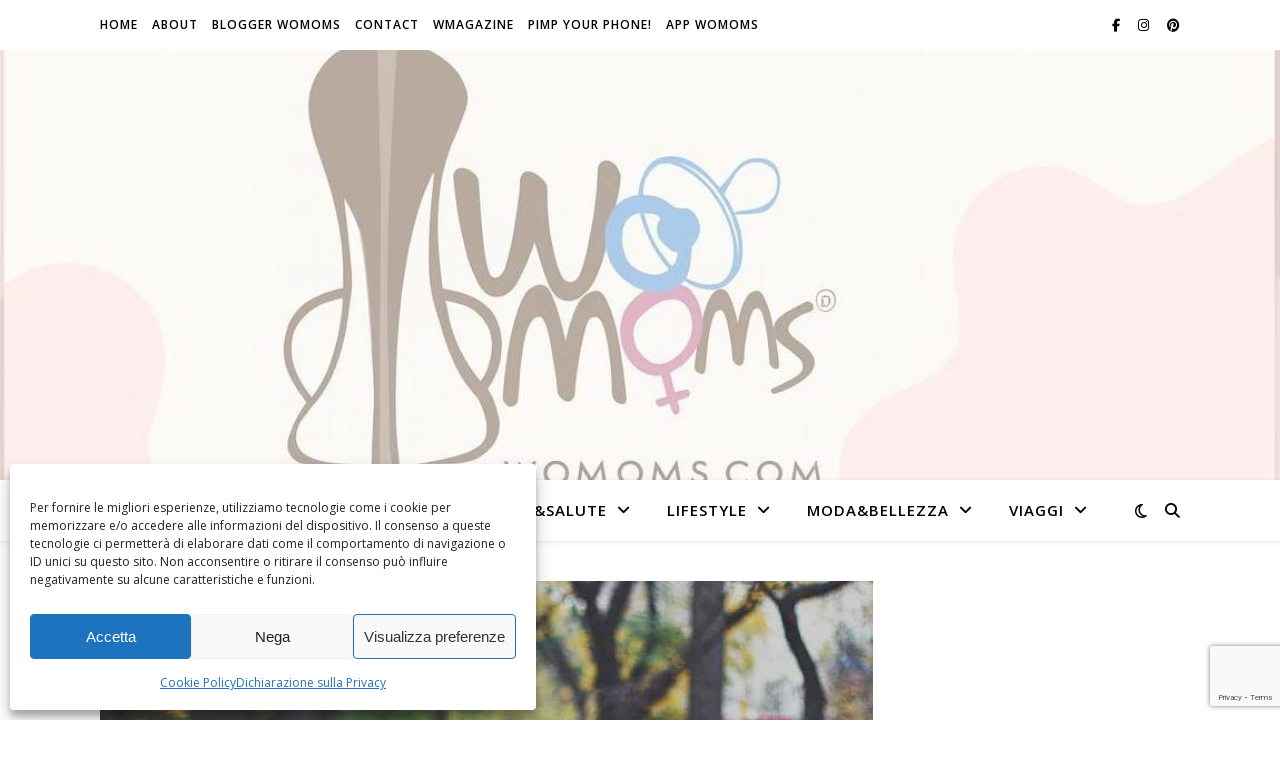

--- FILE ---
content_type: text/html; charset=utf-8
request_url: https://www.google.com/recaptcha/api2/anchor?ar=1&k=6Leog4cUAAAAABY8V88zz-gy0jCDx4SVBK6cgn_T&co=aHR0cHM6Ly93b21vbXMuY29tOjQ0Mw..&hl=en&v=N67nZn4AqZkNcbeMu4prBgzg&size=invisible&anchor-ms=20000&execute-ms=30000&cb=g2plzaaik7f8
body_size: 48654
content:
<!DOCTYPE HTML><html dir="ltr" lang="en"><head><meta http-equiv="Content-Type" content="text/html; charset=UTF-8">
<meta http-equiv="X-UA-Compatible" content="IE=edge">
<title>reCAPTCHA</title>
<style type="text/css">
/* cyrillic-ext */
@font-face {
  font-family: 'Roboto';
  font-style: normal;
  font-weight: 400;
  font-stretch: 100%;
  src: url(//fonts.gstatic.com/s/roboto/v48/KFO7CnqEu92Fr1ME7kSn66aGLdTylUAMa3GUBHMdazTgWw.woff2) format('woff2');
  unicode-range: U+0460-052F, U+1C80-1C8A, U+20B4, U+2DE0-2DFF, U+A640-A69F, U+FE2E-FE2F;
}
/* cyrillic */
@font-face {
  font-family: 'Roboto';
  font-style: normal;
  font-weight: 400;
  font-stretch: 100%;
  src: url(//fonts.gstatic.com/s/roboto/v48/KFO7CnqEu92Fr1ME7kSn66aGLdTylUAMa3iUBHMdazTgWw.woff2) format('woff2');
  unicode-range: U+0301, U+0400-045F, U+0490-0491, U+04B0-04B1, U+2116;
}
/* greek-ext */
@font-face {
  font-family: 'Roboto';
  font-style: normal;
  font-weight: 400;
  font-stretch: 100%;
  src: url(//fonts.gstatic.com/s/roboto/v48/KFO7CnqEu92Fr1ME7kSn66aGLdTylUAMa3CUBHMdazTgWw.woff2) format('woff2');
  unicode-range: U+1F00-1FFF;
}
/* greek */
@font-face {
  font-family: 'Roboto';
  font-style: normal;
  font-weight: 400;
  font-stretch: 100%;
  src: url(//fonts.gstatic.com/s/roboto/v48/KFO7CnqEu92Fr1ME7kSn66aGLdTylUAMa3-UBHMdazTgWw.woff2) format('woff2');
  unicode-range: U+0370-0377, U+037A-037F, U+0384-038A, U+038C, U+038E-03A1, U+03A3-03FF;
}
/* math */
@font-face {
  font-family: 'Roboto';
  font-style: normal;
  font-weight: 400;
  font-stretch: 100%;
  src: url(//fonts.gstatic.com/s/roboto/v48/KFO7CnqEu92Fr1ME7kSn66aGLdTylUAMawCUBHMdazTgWw.woff2) format('woff2');
  unicode-range: U+0302-0303, U+0305, U+0307-0308, U+0310, U+0312, U+0315, U+031A, U+0326-0327, U+032C, U+032F-0330, U+0332-0333, U+0338, U+033A, U+0346, U+034D, U+0391-03A1, U+03A3-03A9, U+03B1-03C9, U+03D1, U+03D5-03D6, U+03F0-03F1, U+03F4-03F5, U+2016-2017, U+2034-2038, U+203C, U+2040, U+2043, U+2047, U+2050, U+2057, U+205F, U+2070-2071, U+2074-208E, U+2090-209C, U+20D0-20DC, U+20E1, U+20E5-20EF, U+2100-2112, U+2114-2115, U+2117-2121, U+2123-214F, U+2190, U+2192, U+2194-21AE, U+21B0-21E5, U+21F1-21F2, U+21F4-2211, U+2213-2214, U+2216-22FF, U+2308-230B, U+2310, U+2319, U+231C-2321, U+2336-237A, U+237C, U+2395, U+239B-23B7, U+23D0, U+23DC-23E1, U+2474-2475, U+25AF, U+25B3, U+25B7, U+25BD, U+25C1, U+25CA, U+25CC, U+25FB, U+266D-266F, U+27C0-27FF, U+2900-2AFF, U+2B0E-2B11, U+2B30-2B4C, U+2BFE, U+3030, U+FF5B, U+FF5D, U+1D400-1D7FF, U+1EE00-1EEFF;
}
/* symbols */
@font-face {
  font-family: 'Roboto';
  font-style: normal;
  font-weight: 400;
  font-stretch: 100%;
  src: url(//fonts.gstatic.com/s/roboto/v48/KFO7CnqEu92Fr1ME7kSn66aGLdTylUAMaxKUBHMdazTgWw.woff2) format('woff2');
  unicode-range: U+0001-000C, U+000E-001F, U+007F-009F, U+20DD-20E0, U+20E2-20E4, U+2150-218F, U+2190, U+2192, U+2194-2199, U+21AF, U+21E6-21F0, U+21F3, U+2218-2219, U+2299, U+22C4-22C6, U+2300-243F, U+2440-244A, U+2460-24FF, U+25A0-27BF, U+2800-28FF, U+2921-2922, U+2981, U+29BF, U+29EB, U+2B00-2BFF, U+4DC0-4DFF, U+FFF9-FFFB, U+10140-1018E, U+10190-1019C, U+101A0, U+101D0-101FD, U+102E0-102FB, U+10E60-10E7E, U+1D2C0-1D2D3, U+1D2E0-1D37F, U+1F000-1F0FF, U+1F100-1F1AD, U+1F1E6-1F1FF, U+1F30D-1F30F, U+1F315, U+1F31C, U+1F31E, U+1F320-1F32C, U+1F336, U+1F378, U+1F37D, U+1F382, U+1F393-1F39F, U+1F3A7-1F3A8, U+1F3AC-1F3AF, U+1F3C2, U+1F3C4-1F3C6, U+1F3CA-1F3CE, U+1F3D4-1F3E0, U+1F3ED, U+1F3F1-1F3F3, U+1F3F5-1F3F7, U+1F408, U+1F415, U+1F41F, U+1F426, U+1F43F, U+1F441-1F442, U+1F444, U+1F446-1F449, U+1F44C-1F44E, U+1F453, U+1F46A, U+1F47D, U+1F4A3, U+1F4B0, U+1F4B3, U+1F4B9, U+1F4BB, U+1F4BF, U+1F4C8-1F4CB, U+1F4D6, U+1F4DA, U+1F4DF, U+1F4E3-1F4E6, U+1F4EA-1F4ED, U+1F4F7, U+1F4F9-1F4FB, U+1F4FD-1F4FE, U+1F503, U+1F507-1F50B, U+1F50D, U+1F512-1F513, U+1F53E-1F54A, U+1F54F-1F5FA, U+1F610, U+1F650-1F67F, U+1F687, U+1F68D, U+1F691, U+1F694, U+1F698, U+1F6AD, U+1F6B2, U+1F6B9-1F6BA, U+1F6BC, U+1F6C6-1F6CF, U+1F6D3-1F6D7, U+1F6E0-1F6EA, U+1F6F0-1F6F3, U+1F6F7-1F6FC, U+1F700-1F7FF, U+1F800-1F80B, U+1F810-1F847, U+1F850-1F859, U+1F860-1F887, U+1F890-1F8AD, U+1F8B0-1F8BB, U+1F8C0-1F8C1, U+1F900-1F90B, U+1F93B, U+1F946, U+1F984, U+1F996, U+1F9E9, U+1FA00-1FA6F, U+1FA70-1FA7C, U+1FA80-1FA89, U+1FA8F-1FAC6, U+1FACE-1FADC, U+1FADF-1FAE9, U+1FAF0-1FAF8, U+1FB00-1FBFF;
}
/* vietnamese */
@font-face {
  font-family: 'Roboto';
  font-style: normal;
  font-weight: 400;
  font-stretch: 100%;
  src: url(//fonts.gstatic.com/s/roboto/v48/KFO7CnqEu92Fr1ME7kSn66aGLdTylUAMa3OUBHMdazTgWw.woff2) format('woff2');
  unicode-range: U+0102-0103, U+0110-0111, U+0128-0129, U+0168-0169, U+01A0-01A1, U+01AF-01B0, U+0300-0301, U+0303-0304, U+0308-0309, U+0323, U+0329, U+1EA0-1EF9, U+20AB;
}
/* latin-ext */
@font-face {
  font-family: 'Roboto';
  font-style: normal;
  font-weight: 400;
  font-stretch: 100%;
  src: url(//fonts.gstatic.com/s/roboto/v48/KFO7CnqEu92Fr1ME7kSn66aGLdTylUAMa3KUBHMdazTgWw.woff2) format('woff2');
  unicode-range: U+0100-02BA, U+02BD-02C5, U+02C7-02CC, U+02CE-02D7, U+02DD-02FF, U+0304, U+0308, U+0329, U+1D00-1DBF, U+1E00-1E9F, U+1EF2-1EFF, U+2020, U+20A0-20AB, U+20AD-20C0, U+2113, U+2C60-2C7F, U+A720-A7FF;
}
/* latin */
@font-face {
  font-family: 'Roboto';
  font-style: normal;
  font-weight: 400;
  font-stretch: 100%;
  src: url(//fonts.gstatic.com/s/roboto/v48/KFO7CnqEu92Fr1ME7kSn66aGLdTylUAMa3yUBHMdazQ.woff2) format('woff2');
  unicode-range: U+0000-00FF, U+0131, U+0152-0153, U+02BB-02BC, U+02C6, U+02DA, U+02DC, U+0304, U+0308, U+0329, U+2000-206F, U+20AC, U+2122, U+2191, U+2193, U+2212, U+2215, U+FEFF, U+FFFD;
}
/* cyrillic-ext */
@font-face {
  font-family: 'Roboto';
  font-style: normal;
  font-weight: 500;
  font-stretch: 100%;
  src: url(//fonts.gstatic.com/s/roboto/v48/KFO7CnqEu92Fr1ME7kSn66aGLdTylUAMa3GUBHMdazTgWw.woff2) format('woff2');
  unicode-range: U+0460-052F, U+1C80-1C8A, U+20B4, U+2DE0-2DFF, U+A640-A69F, U+FE2E-FE2F;
}
/* cyrillic */
@font-face {
  font-family: 'Roboto';
  font-style: normal;
  font-weight: 500;
  font-stretch: 100%;
  src: url(//fonts.gstatic.com/s/roboto/v48/KFO7CnqEu92Fr1ME7kSn66aGLdTylUAMa3iUBHMdazTgWw.woff2) format('woff2');
  unicode-range: U+0301, U+0400-045F, U+0490-0491, U+04B0-04B1, U+2116;
}
/* greek-ext */
@font-face {
  font-family: 'Roboto';
  font-style: normal;
  font-weight: 500;
  font-stretch: 100%;
  src: url(//fonts.gstatic.com/s/roboto/v48/KFO7CnqEu92Fr1ME7kSn66aGLdTylUAMa3CUBHMdazTgWw.woff2) format('woff2');
  unicode-range: U+1F00-1FFF;
}
/* greek */
@font-face {
  font-family: 'Roboto';
  font-style: normal;
  font-weight: 500;
  font-stretch: 100%;
  src: url(//fonts.gstatic.com/s/roboto/v48/KFO7CnqEu92Fr1ME7kSn66aGLdTylUAMa3-UBHMdazTgWw.woff2) format('woff2');
  unicode-range: U+0370-0377, U+037A-037F, U+0384-038A, U+038C, U+038E-03A1, U+03A3-03FF;
}
/* math */
@font-face {
  font-family: 'Roboto';
  font-style: normal;
  font-weight: 500;
  font-stretch: 100%;
  src: url(//fonts.gstatic.com/s/roboto/v48/KFO7CnqEu92Fr1ME7kSn66aGLdTylUAMawCUBHMdazTgWw.woff2) format('woff2');
  unicode-range: U+0302-0303, U+0305, U+0307-0308, U+0310, U+0312, U+0315, U+031A, U+0326-0327, U+032C, U+032F-0330, U+0332-0333, U+0338, U+033A, U+0346, U+034D, U+0391-03A1, U+03A3-03A9, U+03B1-03C9, U+03D1, U+03D5-03D6, U+03F0-03F1, U+03F4-03F5, U+2016-2017, U+2034-2038, U+203C, U+2040, U+2043, U+2047, U+2050, U+2057, U+205F, U+2070-2071, U+2074-208E, U+2090-209C, U+20D0-20DC, U+20E1, U+20E5-20EF, U+2100-2112, U+2114-2115, U+2117-2121, U+2123-214F, U+2190, U+2192, U+2194-21AE, U+21B0-21E5, U+21F1-21F2, U+21F4-2211, U+2213-2214, U+2216-22FF, U+2308-230B, U+2310, U+2319, U+231C-2321, U+2336-237A, U+237C, U+2395, U+239B-23B7, U+23D0, U+23DC-23E1, U+2474-2475, U+25AF, U+25B3, U+25B7, U+25BD, U+25C1, U+25CA, U+25CC, U+25FB, U+266D-266F, U+27C0-27FF, U+2900-2AFF, U+2B0E-2B11, U+2B30-2B4C, U+2BFE, U+3030, U+FF5B, U+FF5D, U+1D400-1D7FF, U+1EE00-1EEFF;
}
/* symbols */
@font-face {
  font-family: 'Roboto';
  font-style: normal;
  font-weight: 500;
  font-stretch: 100%;
  src: url(//fonts.gstatic.com/s/roboto/v48/KFO7CnqEu92Fr1ME7kSn66aGLdTylUAMaxKUBHMdazTgWw.woff2) format('woff2');
  unicode-range: U+0001-000C, U+000E-001F, U+007F-009F, U+20DD-20E0, U+20E2-20E4, U+2150-218F, U+2190, U+2192, U+2194-2199, U+21AF, U+21E6-21F0, U+21F3, U+2218-2219, U+2299, U+22C4-22C6, U+2300-243F, U+2440-244A, U+2460-24FF, U+25A0-27BF, U+2800-28FF, U+2921-2922, U+2981, U+29BF, U+29EB, U+2B00-2BFF, U+4DC0-4DFF, U+FFF9-FFFB, U+10140-1018E, U+10190-1019C, U+101A0, U+101D0-101FD, U+102E0-102FB, U+10E60-10E7E, U+1D2C0-1D2D3, U+1D2E0-1D37F, U+1F000-1F0FF, U+1F100-1F1AD, U+1F1E6-1F1FF, U+1F30D-1F30F, U+1F315, U+1F31C, U+1F31E, U+1F320-1F32C, U+1F336, U+1F378, U+1F37D, U+1F382, U+1F393-1F39F, U+1F3A7-1F3A8, U+1F3AC-1F3AF, U+1F3C2, U+1F3C4-1F3C6, U+1F3CA-1F3CE, U+1F3D4-1F3E0, U+1F3ED, U+1F3F1-1F3F3, U+1F3F5-1F3F7, U+1F408, U+1F415, U+1F41F, U+1F426, U+1F43F, U+1F441-1F442, U+1F444, U+1F446-1F449, U+1F44C-1F44E, U+1F453, U+1F46A, U+1F47D, U+1F4A3, U+1F4B0, U+1F4B3, U+1F4B9, U+1F4BB, U+1F4BF, U+1F4C8-1F4CB, U+1F4D6, U+1F4DA, U+1F4DF, U+1F4E3-1F4E6, U+1F4EA-1F4ED, U+1F4F7, U+1F4F9-1F4FB, U+1F4FD-1F4FE, U+1F503, U+1F507-1F50B, U+1F50D, U+1F512-1F513, U+1F53E-1F54A, U+1F54F-1F5FA, U+1F610, U+1F650-1F67F, U+1F687, U+1F68D, U+1F691, U+1F694, U+1F698, U+1F6AD, U+1F6B2, U+1F6B9-1F6BA, U+1F6BC, U+1F6C6-1F6CF, U+1F6D3-1F6D7, U+1F6E0-1F6EA, U+1F6F0-1F6F3, U+1F6F7-1F6FC, U+1F700-1F7FF, U+1F800-1F80B, U+1F810-1F847, U+1F850-1F859, U+1F860-1F887, U+1F890-1F8AD, U+1F8B0-1F8BB, U+1F8C0-1F8C1, U+1F900-1F90B, U+1F93B, U+1F946, U+1F984, U+1F996, U+1F9E9, U+1FA00-1FA6F, U+1FA70-1FA7C, U+1FA80-1FA89, U+1FA8F-1FAC6, U+1FACE-1FADC, U+1FADF-1FAE9, U+1FAF0-1FAF8, U+1FB00-1FBFF;
}
/* vietnamese */
@font-face {
  font-family: 'Roboto';
  font-style: normal;
  font-weight: 500;
  font-stretch: 100%;
  src: url(//fonts.gstatic.com/s/roboto/v48/KFO7CnqEu92Fr1ME7kSn66aGLdTylUAMa3OUBHMdazTgWw.woff2) format('woff2');
  unicode-range: U+0102-0103, U+0110-0111, U+0128-0129, U+0168-0169, U+01A0-01A1, U+01AF-01B0, U+0300-0301, U+0303-0304, U+0308-0309, U+0323, U+0329, U+1EA0-1EF9, U+20AB;
}
/* latin-ext */
@font-face {
  font-family: 'Roboto';
  font-style: normal;
  font-weight: 500;
  font-stretch: 100%;
  src: url(//fonts.gstatic.com/s/roboto/v48/KFO7CnqEu92Fr1ME7kSn66aGLdTylUAMa3KUBHMdazTgWw.woff2) format('woff2');
  unicode-range: U+0100-02BA, U+02BD-02C5, U+02C7-02CC, U+02CE-02D7, U+02DD-02FF, U+0304, U+0308, U+0329, U+1D00-1DBF, U+1E00-1E9F, U+1EF2-1EFF, U+2020, U+20A0-20AB, U+20AD-20C0, U+2113, U+2C60-2C7F, U+A720-A7FF;
}
/* latin */
@font-face {
  font-family: 'Roboto';
  font-style: normal;
  font-weight: 500;
  font-stretch: 100%;
  src: url(//fonts.gstatic.com/s/roboto/v48/KFO7CnqEu92Fr1ME7kSn66aGLdTylUAMa3yUBHMdazQ.woff2) format('woff2');
  unicode-range: U+0000-00FF, U+0131, U+0152-0153, U+02BB-02BC, U+02C6, U+02DA, U+02DC, U+0304, U+0308, U+0329, U+2000-206F, U+20AC, U+2122, U+2191, U+2193, U+2212, U+2215, U+FEFF, U+FFFD;
}
/* cyrillic-ext */
@font-face {
  font-family: 'Roboto';
  font-style: normal;
  font-weight: 900;
  font-stretch: 100%;
  src: url(//fonts.gstatic.com/s/roboto/v48/KFO7CnqEu92Fr1ME7kSn66aGLdTylUAMa3GUBHMdazTgWw.woff2) format('woff2');
  unicode-range: U+0460-052F, U+1C80-1C8A, U+20B4, U+2DE0-2DFF, U+A640-A69F, U+FE2E-FE2F;
}
/* cyrillic */
@font-face {
  font-family: 'Roboto';
  font-style: normal;
  font-weight: 900;
  font-stretch: 100%;
  src: url(//fonts.gstatic.com/s/roboto/v48/KFO7CnqEu92Fr1ME7kSn66aGLdTylUAMa3iUBHMdazTgWw.woff2) format('woff2');
  unicode-range: U+0301, U+0400-045F, U+0490-0491, U+04B0-04B1, U+2116;
}
/* greek-ext */
@font-face {
  font-family: 'Roboto';
  font-style: normal;
  font-weight: 900;
  font-stretch: 100%;
  src: url(//fonts.gstatic.com/s/roboto/v48/KFO7CnqEu92Fr1ME7kSn66aGLdTylUAMa3CUBHMdazTgWw.woff2) format('woff2');
  unicode-range: U+1F00-1FFF;
}
/* greek */
@font-face {
  font-family: 'Roboto';
  font-style: normal;
  font-weight: 900;
  font-stretch: 100%;
  src: url(//fonts.gstatic.com/s/roboto/v48/KFO7CnqEu92Fr1ME7kSn66aGLdTylUAMa3-UBHMdazTgWw.woff2) format('woff2');
  unicode-range: U+0370-0377, U+037A-037F, U+0384-038A, U+038C, U+038E-03A1, U+03A3-03FF;
}
/* math */
@font-face {
  font-family: 'Roboto';
  font-style: normal;
  font-weight: 900;
  font-stretch: 100%;
  src: url(//fonts.gstatic.com/s/roboto/v48/KFO7CnqEu92Fr1ME7kSn66aGLdTylUAMawCUBHMdazTgWw.woff2) format('woff2');
  unicode-range: U+0302-0303, U+0305, U+0307-0308, U+0310, U+0312, U+0315, U+031A, U+0326-0327, U+032C, U+032F-0330, U+0332-0333, U+0338, U+033A, U+0346, U+034D, U+0391-03A1, U+03A3-03A9, U+03B1-03C9, U+03D1, U+03D5-03D6, U+03F0-03F1, U+03F4-03F5, U+2016-2017, U+2034-2038, U+203C, U+2040, U+2043, U+2047, U+2050, U+2057, U+205F, U+2070-2071, U+2074-208E, U+2090-209C, U+20D0-20DC, U+20E1, U+20E5-20EF, U+2100-2112, U+2114-2115, U+2117-2121, U+2123-214F, U+2190, U+2192, U+2194-21AE, U+21B0-21E5, U+21F1-21F2, U+21F4-2211, U+2213-2214, U+2216-22FF, U+2308-230B, U+2310, U+2319, U+231C-2321, U+2336-237A, U+237C, U+2395, U+239B-23B7, U+23D0, U+23DC-23E1, U+2474-2475, U+25AF, U+25B3, U+25B7, U+25BD, U+25C1, U+25CA, U+25CC, U+25FB, U+266D-266F, U+27C0-27FF, U+2900-2AFF, U+2B0E-2B11, U+2B30-2B4C, U+2BFE, U+3030, U+FF5B, U+FF5D, U+1D400-1D7FF, U+1EE00-1EEFF;
}
/* symbols */
@font-face {
  font-family: 'Roboto';
  font-style: normal;
  font-weight: 900;
  font-stretch: 100%;
  src: url(//fonts.gstatic.com/s/roboto/v48/KFO7CnqEu92Fr1ME7kSn66aGLdTylUAMaxKUBHMdazTgWw.woff2) format('woff2');
  unicode-range: U+0001-000C, U+000E-001F, U+007F-009F, U+20DD-20E0, U+20E2-20E4, U+2150-218F, U+2190, U+2192, U+2194-2199, U+21AF, U+21E6-21F0, U+21F3, U+2218-2219, U+2299, U+22C4-22C6, U+2300-243F, U+2440-244A, U+2460-24FF, U+25A0-27BF, U+2800-28FF, U+2921-2922, U+2981, U+29BF, U+29EB, U+2B00-2BFF, U+4DC0-4DFF, U+FFF9-FFFB, U+10140-1018E, U+10190-1019C, U+101A0, U+101D0-101FD, U+102E0-102FB, U+10E60-10E7E, U+1D2C0-1D2D3, U+1D2E0-1D37F, U+1F000-1F0FF, U+1F100-1F1AD, U+1F1E6-1F1FF, U+1F30D-1F30F, U+1F315, U+1F31C, U+1F31E, U+1F320-1F32C, U+1F336, U+1F378, U+1F37D, U+1F382, U+1F393-1F39F, U+1F3A7-1F3A8, U+1F3AC-1F3AF, U+1F3C2, U+1F3C4-1F3C6, U+1F3CA-1F3CE, U+1F3D4-1F3E0, U+1F3ED, U+1F3F1-1F3F3, U+1F3F5-1F3F7, U+1F408, U+1F415, U+1F41F, U+1F426, U+1F43F, U+1F441-1F442, U+1F444, U+1F446-1F449, U+1F44C-1F44E, U+1F453, U+1F46A, U+1F47D, U+1F4A3, U+1F4B0, U+1F4B3, U+1F4B9, U+1F4BB, U+1F4BF, U+1F4C8-1F4CB, U+1F4D6, U+1F4DA, U+1F4DF, U+1F4E3-1F4E6, U+1F4EA-1F4ED, U+1F4F7, U+1F4F9-1F4FB, U+1F4FD-1F4FE, U+1F503, U+1F507-1F50B, U+1F50D, U+1F512-1F513, U+1F53E-1F54A, U+1F54F-1F5FA, U+1F610, U+1F650-1F67F, U+1F687, U+1F68D, U+1F691, U+1F694, U+1F698, U+1F6AD, U+1F6B2, U+1F6B9-1F6BA, U+1F6BC, U+1F6C6-1F6CF, U+1F6D3-1F6D7, U+1F6E0-1F6EA, U+1F6F0-1F6F3, U+1F6F7-1F6FC, U+1F700-1F7FF, U+1F800-1F80B, U+1F810-1F847, U+1F850-1F859, U+1F860-1F887, U+1F890-1F8AD, U+1F8B0-1F8BB, U+1F8C0-1F8C1, U+1F900-1F90B, U+1F93B, U+1F946, U+1F984, U+1F996, U+1F9E9, U+1FA00-1FA6F, U+1FA70-1FA7C, U+1FA80-1FA89, U+1FA8F-1FAC6, U+1FACE-1FADC, U+1FADF-1FAE9, U+1FAF0-1FAF8, U+1FB00-1FBFF;
}
/* vietnamese */
@font-face {
  font-family: 'Roboto';
  font-style: normal;
  font-weight: 900;
  font-stretch: 100%;
  src: url(//fonts.gstatic.com/s/roboto/v48/KFO7CnqEu92Fr1ME7kSn66aGLdTylUAMa3OUBHMdazTgWw.woff2) format('woff2');
  unicode-range: U+0102-0103, U+0110-0111, U+0128-0129, U+0168-0169, U+01A0-01A1, U+01AF-01B0, U+0300-0301, U+0303-0304, U+0308-0309, U+0323, U+0329, U+1EA0-1EF9, U+20AB;
}
/* latin-ext */
@font-face {
  font-family: 'Roboto';
  font-style: normal;
  font-weight: 900;
  font-stretch: 100%;
  src: url(//fonts.gstatic.com/s/roboto/v48/KFO7CnqEu92Fr1ME7kSn66aGLdTylUAMa3KUBHMdazTgWw.woff2) format('woff2');
  unicode-range: U+0100-02BA, U+02BD-02C5, U+02C7-02CC, U+02CE-02D7, U+02DD-02FF, U+0304, U+0308, U+0329, U+1D00-1DBF, U+1E00-1E9F, U+1EF2-1EFF, U+2020, U+20A0-20AB, U+20AD-20C0, U+2113, U+2C60-2C7F, U+A720-A7FF;
}
/* latin */
@font-face {
  font-family: 'Roboto';
  font-style: normal;
  font-weight: 900;
  font-stretch: 100%;
  src: url(//fonts.gstatic.com/s/roboto/v48/KFO7CnqEu92Fr1ME7kSn66aGLdTylUAMa3yUBHMdazQ.woff2) format('woff2');
  unicode-range: U+0000-00FF, U+0131, U+0152-0153, U+02BB-02BC, U+02C6, U+02DA, U+02DC, U+0304, U+0308, U+0329, U+2000-206F, U+20AC, U+2122, U+2191, U+2193, U+2212, U+2215, U+FEFF, U+FFFD;
}

</style>
<link rel="stylesheet" type="text/css" href="https://www.gstatic.com/recaptcha/releases/N67nZn4AqZkNcbeMu4prBgzg/styles__ltr.css">
<script nonce="xVmgJpEz4J9GnlvYPH7PGA" type="text/javascript">window['__recaptcha_api'] = 'https://www.google.com/recaptcha/api2/';</script>
<script type="text/javascript" src="https://www.gstatic.com/recaptcha/releases/N67nZn4AqZkNcbeMu4prBgzg/recaptcha__en.js" nonce="xVmgJpEz4J9GnlvYPH7PGA">
      
    </script></head>
<body><div id="rc-anchor-alert" class="rc-anchor-alert"></div>
<input type="hidden" id="recaptcha-token" value="[base64]">
<script type="text/javascript" nonce="xVmgJpEz4J9GnlvYPH7PGA">
      recaptcha.anchor.Main.init("[\x22ainput\x22,[\x22bgdata\x22,\x22\x22,\[base64]/[base64]/[base64]/ZyhXLGgpOnEoW04sMjEsbF0sVywwKSxoKSxmYWxzZSxmYWxzZSl9Y2F0Y2goayl7RygzNTgsVyk/[base64]/[base64]/[base64]/[base64]/[base64]/[base64]/[base64]/bmV3IEJbT10oRFswXSk6dz09Mj9uZXcgQltPXShEWzBdLERbMV0pOnc9PTM/bmV3IEJbT10oRFswXSxEWzFdLERbMl0pOnc9PTQ/[base64]/[base64]/[base64]/[base64]/[base64]\\u003d\x22,\[base64]\\u003d\\u003d\x22,\x22w7nCkVTClEbDlsOSw7cEc8K3VMKMJG3CkQQRw5HCm8OAwq5jw6vDsMKQwoDDvnAANcOAwofChcKow51rYcO4U3nCmMO+IxnDlcKWf8K3WUdwZ0dAw54cc3pUQ8OZfsK/w53ChMKVw5YyZcKLQcKGAyJfJ8KMw4zDuWfDgUHCvlTChGpgP8KaZsOew6RJw40pwopBICnClsKaaQfDj8KQasKuw7t1w7htN8KOw4HCvsOowqbDigHDqcKcw5LCscKNYn/[base64]/DhGxpw5PCg2bDhmHCt8KYw5fCgih4BMO/w7oUeyXCs8KuB1UBw5MeNsOrUTNFdsOkwo1OSsK3w4/Dv3vCscKuwrgQw712KMOkw5AsUWMmUyF1w5QyTDPDjHA/w7zDoMKHa2IxYsK4LcK+Gi9vwrTCqWJBVBliJcKVwrnDkRA0wqJew7p7FHHDskjCvcKVMMK+wpTDocOJwofDlcOOJgHCusKTXSrCjcOjwoNcwoTDrcKtwoJwasOXwp1AwoYqwp3DnFkNw7JmcMO/wpgFH8OBw6DCocOpw5gpwqjDscOZQMKUw4lWwr3CtSE5PcOVw4E2w73Cpl3CjXnDpQw4wqtfVVzCinrDlRYOwrLDpcOfdgpNw4paJnbCmcOxw4rCvh/DuDfDhwnCrsOlwoNfw6Acw4bClGjCqcKqeMKDw5EoXG1Aw4I/wqBedn5LbcK8w5RCwqzDrAUnwpDCmmDChVzCnkV7woXCn8Kqw6nCpgAGwpRsw5JVCsONwp7CjcOCwpTCn8KIbE03wq3CosK4fg3DksOvw7YNw77DqMK6w59WfnDDhsKRMz/CpsKQwr51dwhfw4dyIMO3w6bCl8OMD30YwooBXMO5wqN9JQxew7ZaQ1PDosKHTxHDlk8QbcObwrnCgsOjw43DhMODw718w7PDtcKowpxEw6vDocOjwrPCq8OxViopw5jCgMOGw7HDmSwvEBlgw5zDqcOKFE/DkGHDsMO8S2fCrcOgYsKGwqvDtMOBw5/CksK0wrljw4MfwqlAw4zDh1PCiWDDlF7DrcKZw6XDmTB1woxDd8KzHcKoBcO6wqPCo8K5ecKCwoVrO056OcKzOsO2w6wLwpp7Y8K1woAFbCVWw5BrVsKKwo0uw5XDp1F/[base64]/DmcK4CnELwrMpJsOtwrIBVcOMb3pTX8O2AsO1f8KuwrjChEjDs30YMsOeYDvCpcKGwrfDj0hfwp5/DsOIFsOpw4TDq05Yw7TDpF12w4jDsMK5wobDm8OSwovChnrCkyByw5DCkCPCvMKINFk0w6/[base64]/DmcKqw59YY14Lw7bCuGfDisKDCkobw6pHXcKdwr0+wqRXw4bDuGTDomtew7sTwrcJw7vDnMOuwpXDp8Obw5N9AcK6w5jCrRbDrMO3e3bCl0vCncONMRvCo8KMRGLCpsOYw4poPCQYwrTDq24uVcOAVMObwpzCgjPCj8OmfMOvwp/Dlix4BRHCoATDucKnwrBSwrzDl8O5wrDDrB3DssKawofClU94w77DpSXDocOUIRU1Xx7DnsOhdgHDmsOUwqMyw6/[base64]/CunPCplJ3w5nDkSUFC3PCgkNPwrDDmxbDpXfDqMKoRW0jw7zCggXDlArDocKpw5XCk8Kmw6hxwr9RBHjDj2Z7w7XCqsKMUMKXworCn8K+wpsjD8OfLsKVwqZYw6AmVh8ZfxbDkMOlw6/Dli/CtEnDuGLDkWoPflE2eCnCi8KJU0Qew4/CqMKOwqhbDsONwpR7YwbCgGsAw7nCkMOrw77DimotSDnCtVl6wp0MM8Ovwr/CgwfDgcO6w5cpwoIDw4lnw5oowqXDnMOWw5/CmMOuBsKMw6tzw6XCli4kccOVPcKjw5fDgsKYwqrDmMKgTcKfw53CgSdgwqxJwq1/[base64]/Dtk/DpHJYw7M1EXHDvxcAOsOGwpzDgno0w5vCq8O3a2kHw63CuMOew4TDvcOHVjlgwpAPwo3DsQ8gQj/CgRjCpsOswofCrxR7L8KECsKXw53CkHPCtHzDusKkJGktw4tOLWzDvcO3XMODw4vDjUPDpcO7w4Y/HEZawp7DnsOjwr8awobCokvDhnHChmY3w7TDt8KTw5HDksK/[base64]/Ch01ebw7Cm8KOwrHDlBc9w4BSw6TDih0hwqbDokfDp8K8wrAgw7jDnMOVwpcwVMOvB8OCwq7DqMOpwqtoTEM0w5Zrw6bCqDvDliE1WR0oM1rCisKlbcK+wo9hB8Ovf8K6Fm9Mc8O0cygNwqM/[base64]/[base64]/wq7CvhJawroJwp7DjmBgwptdNlTCmMKXw4M3MnQowq7CisO0JlNXMsK3w5YXw4pKQAxEW8OUwqgCYn1hRDoqwpZ2ZsOow615wrQrw7XCnsKFwp52PsKOVW3DscOtw4DCi8KXw5ZnFcOoQsO/w5/CgTlEG8KXw6zDmsKGwoMkwqLDljsIXMKSe2ktD8OBw6Q/BsO4fsOwXkfCp1VrJsK6dh3DmMOoI3PCrsK4w5nDucKOMsO4wqDDlUjCtMKOw7rDgBfCk0jCtsO4LMKAw4sRDxVswqY5ITk6w7jCscKTw4TDk8KowoLDrcOcwqF3QsOcw57DmcOdwqpiEXbDsiVrJmxmw5oqw5sawqTCq0bCpjlfNlPDmcO9UX/CtAHDk8KpOCPCncK8w6vCh8KofU8vOyFrCsOOwpFQDEHDm3pxw7/[base64]/[base64]/[base64]/CssOow6jCqsKEw4/DnMKdw6nDtsK8wocvwo9ewqXCiMOcSmbDg8OFdhpmwo4AHzNOwqfChQnDiW/Dq8O5wpRsbn/[base64]/Dn23DtkjDq8Kbw7RHw6nDr8Olw6hUEQfCsirDuRB+w5cGUlTCkUrDo8Kgw45+JXUuw5TCkcKiw4bCt8KiISQEwpouwoJbCRpXecKdcyLDqsO1w53CksKuwrDDisOTwpjCqxXCq8KxDTDCi38PPkdUwoLClcOaJ8KkHcKvMGfDvcKMw4tRYsKLDF5YcMKbZMK/bCDCiW3Dg8OEwoDDtcO/[base64]/Dr8KVwoHCtsKHw73DtcO1Nm9JUBJywr/Djg9kc8KYMcOgKcKEwoASwqPCvy1zwrMEwrJ0wpFyRSw2w5omTWotOMKDOsOcHjQsw4bDqsOdwqjDmxcRccOtUzrCt8OCKsK3XV/CisOuwp00FMObScOqw5IFacOcU8Kyw6l0w79gwrPDtcOAwpTClxHDncKtw49uCsKVOcOHRcKiSGvDucOlQAdgRA0Lw61owqrDl8OWwp0aw4zCsxs3wrDClcKawpPCmMKHwrnDhMOyZMKnScOqEmxkd8OUNsKfUsKxw7ohw7F6TTx2QMKbw5U4XsOpw7/DnMOVw7gCYTbClMOKEsOHwrjDsn3Dih9VwqEAw6czwqxgJ8KBRcKkw7RnSzrDtSrDuWTCo8K5CWJiFAIVw6nCsh5gEMOewpV0wohEworDjFHCsMOCMcKgGsKTLcO1wqMbwqo/SE4eKWR7wpgWw74Uw6Y3cz/DnMKpbsOhw5FcwojCnMKkw63Ctj5JwqLCmcOjJcKqwpbCkMKcC3LCt13DtcKlw6PDr8KcYMOZOR/Cs8OnwqrCgR3Cl8ObPRLCssK7SUEQw4MZw4XDrl7Dl0bDnsKow5Q0C3LDrUnDlcKNWsOFScOFQ8OBbALDrFBLwpZ/[base64]/c0TCk8OgRTnDsVXCgnXDuTrCsMKCw6w7w7jCvUFjNE/DlsOfWsKPwr5MaG/Cm8K6CBsewoI4BQIYMmU7w5XCsMOIwox4wprCtcOZG8OjIMO5LQvDt8K+JsOPN8OIw4sudn7DtsK4CsOLf8K9wrBybxJewp/[base64]/w7dIw5PCmkTCr8K/w7IVw6fCtsK+LsK8GcKpbw1wwrNaLw7Ds8KbHlUUw4jDpcKSOMOxf07DqUzDvmFNHsO1fsOFEsK9OsKKeMKSJsKuw4jDkTHCrG/ChcK8SUzDvgTCo8KeIsKHw4bDtsOww5dMw4rDuG0WF1/CnsKxw6LCgi/DsMKzw4w6FMOdU8O2RMKwwqZZw5vDhzbDhVrCry7DmCvClD3DgMOVwpRCw4HClcO/wppIwpVHwrgCw4YFw6PDhsKGTwnCpBLCkSTCm8KIJcK8H8OfLMOiQcO0K8KoGiZ1Zg/CusK9TMOtwoMxbSwyBcKywr8dEMO6ZMOdHsKkwqbDr8O0wpZyWMOKDAfCrjzDtlTCgWPCoFFcwoUWS1QcVcKKwrfDqXzDkysIw4vDtmbDucOwbsK8wq13wqLDisK6wro0woLChcKUw6pyw640wqDDmMOWw6DCjRzDlE/Cp8OBfSLDjMKMCcOqw7LCo1fDjcKOw6FTbcK6w7wWFsOcesKkwo8lHMKOw7HDnsOrWyzCrn7DvFxswpclfW5NKTfDnHvCsMOWBD5Ow5YKwrJ0w6jDvsK9w5QAHcKZw7prwokSwrbCpDLCu3PCtcKuw6DDsEvChsOfwpDCvQ/CocOsScKabCvCsw/ColzDgcOnLGJlwpvCqcO3w65Jdw1Owq3DvnjDgcOYcDvCocO9w6XCtcKewp3CrMKOwpk4wq/Cqm7CogPCjgPDq8K8MDzDtMKPPMKsUMOgHXtBw7zCtR7DvEkhwp/Cv8Knw4QMEcO9F3NCHsKtwoAow6jCs8O/J8KiZjp1wrvDtUnDvHoZLjXDuMOVwp59w7QIwqvCulvCnMOLR8OOwowINcOVAsKPwrrDmW05fsO/bUDCginDizEoZMOSw7XDvksrasKCwod/N8OAbBPCpMKmHsKwTcKgNwbCvMK9O8OHB2coOTfDlMKSccOFwrZRJzVYw4sfBcKXw4/Dp8K1a8KTw7B1UX3DlBfCh1tbBcKkD8O3wpbDth/[base64]/[base64]/Ck8OkIQTCpB7DusOfCV/[base64]/CgAB+b8KIw7jChMOoMsK4BMOrCTzDqMOEwr/DliXCtEZ6ScO4wrbDiMOWw6Jtw50Ew4fCrhHDlRBdXsOWw4PCtcKsMxhZXsKqw4B9wpLDvXPCg8O+S2A8w79hw6s9FMOdaV1IPMO9CMOOwqDDhzduw65qwoXCkDkCwpoQwr7DqsKjfMOSw5HDpgE/w7IUbW0Xw5XCusOkw6rDnMKgBFDDmE7Cu8K6TCseCXnDr8K8LMOLURFyPQUoDFjDucOUO1gPCndGwo3DjhnDiMKhw7x4w6bCvGY6wpIowpUiAivCssORUsOaw7zDhMKof8K9SsOIMkh/NxQ4Fhx2w63CoFLCkQANMw/DpcKQNE/Dr8KeYy3Dl14gY8KjcyHDqcKhwp/Dt00xeMOOZcOpwrA4wqrCqcOZXRMiw7zCk8OhwqghQCPCicKyw7JFw5bCnMO1KMOKTxR3wr3CncOww7x8woTCtQ/DnyolXsKEwopmN0wkJsKNesONwqfDicKUw7vDlcKWw6hmwrnCmsO5PMOlNsOFSwTDsMKywqVOwrdSwqA3bl7CpGjConxvBsODDlTDjcKJK8K5Q3bCnsOFHsOMcGHDisOeUDvDtCzDkMOjMcK8ICrDv8KTfUsyfWxzfsOvOGEyw5VNR8KFwrBdw6rCsFU/wpDCtsKlw7DDrcOHFcKPUAI8PFANSSLDgMOPFEBaKsKFalbChMKJw6bDpERNw73CjcOKe3JcwrpCbsK3WcKlHQDCs8Kgw70AUGXCmsOCGcKZwo4mwo3DpATDpQbDmB9Iw7wcwqXDj8ODwpMXDEbDlcOCwoHDlRJsw7/DvsKQH8OawobDpA3DqcOlwpDCrMKjwo/[base64]/ChQ/Cm2PCsTjDjsOUwrxfwp/CoGFLJMKacCHDpEgvFQ7DrnDDq8OcwrrCiMOPwqLCvw/CtFdPWcO2wqPDlMOTbsKGwqAxwpTDp8OGwrJ5wp9Jw7FeN8KiwpQUe8KEwrQWwoQ1VcKpw6Y0w4nCkg4CwpjDh8KpYn3CtDZiKT7DhMOqRcOxw5nCtMOgwq0aGzXDmMO1w4XCi8KMJcKmI3jCm3Vtw4ddw43ClcK/wqfCvsOMecKWw6I1wpgcwpTCvMO0OUFzYExYwq9Ow55ewrbDuMKKw4DCk1rDo23CssKuCgXCjMKVS8OXJsKFQcK4fxPDvsOBwq8OwprCiUpQGSPCuMKDw7kvSMKgYFLCr0LDqXxuwox7SiUXwrU3PsODGn/CkzvCg8O7w4QtwpUkw6PCpnfDrMKowp5iwq9JwpNNwqERZSXCmMK5wqMlGsOgQsOjwp8HYwJzaycCBMKaw6Y5w4PChGI9wqXDnGwbf8KaAcKTcMKMdsKtwrFZNcOHwpkXwq/DpnlcwpAcTsKuwrAlfGZ8woFmHWbDhTVTwpJkdsO2wrDChMOFFUFlw4xVKzvCgzLDrcKowoUCwqZNwojDvULCo8KTwoDDvcK/IhAJwq3DuV/Cu8K1AhrCh8OYYcKtwpnCk2fCmsODGcKsMH3CgylFwqHDq8OSfsOawpvDqcKrw4XDkE4Nw4DCr2UwwpphwqhuwqTCocOzCkLDrlV6bwEHQBdcLMO7wpEuA8Ogw5p9w6zDsMKjLcOVwpNSLycLw4B5ODFrw6wtE8OyJhg/wpXDjMKtwpMUWcOoT8ODw5jChMKawqZ+wq7ClcO6AcK8wobDjmzChSYxDsOCPT3Cln3CiW4WQjTClMKXwrFTw6JYScO8YQ/[base64]/[base64]/[base64]/bnHDm8OMaH95U8KLYsKFwrTCiMOdw53DoEY0D17DvMKiwr04wqPDm0fDpsKJw6zDv8Oqwps3w6LDk8KsbAvDrCt2JwTDoh97w5VQOEjCoAzCo8K0Yx7DhMKdwqw7Mzt/L8OKL8Kxw7XDsMKKwovCkhAADGLCrsO7DcKtwqN1QVjCqMK0wrTDhR8dRjzDpcOJRMKhwrXCj2tiwrFMwpzClMOpbsOuw6/CgkXCmxkww6/DiD5mwrvDv8KzwpDCo8K6GcObwrHComDDqVfDhUVkw5/DjFbDrMKPOloNRcOWw7LDsw5HITTDtcOiHMKawprDhQDDpcOvOcO0MmVHYcOKWcOiTBcqXMO8d8KSw5vCoMKjwo/Dvyhpw7l/w4PDt8OTOsK3WsKHD8OuAMOhc8K9w7nCoEbCqkfCtyxCfsORw4TCp8OEw7nDh8OhTMKew4DDl15idzPCmSXCmgJIGcOSw4vDtyvDjEkzFcK3wpNvwqZLTybCs0wOTcKQwrPCi8OLw6l/[base64]/Cp8OQDg5FT8KdMFMEwqE1S8KRVsKpdcKtwrNmw6PCj8KDw5IDw6p2RMKAw47CkVPDlTtmw5DCvsOgCsKXwqZfD1fCri7CvcKJP8O3JsK7bB7Cvk8/AsKjw63CssOxwp5Vwq7CgcK5P8OOPlhLP8KNFwJQQiTCv8Kcw6spwrzCqFzDtMKHJ8O0w54Ed8KEw4jCiMKUHBbDlV/Ci8K3bcKKw63Clh/[base64]/[base64]/DvnjDksOJw4jDqkE2w7/DiX5Bw6bDgD/Dlg4lbATDkMKWw4/DqsKRwohFw5zDoTvCssOiw7/[base64]/IcKWN23DjsKvwrfCoUUpSSQgw58YDMKuw5rCjMKkeVFVw6NiAsOsXWvDoMKqwppAOMOLT1jCnMONWMOHMks/[base64]/a2jCtcK4wpfCjcOtw4/DtsKSAcKWAsKpw43CmCnCqcK4w556X2BNwqvDgcOMd8O3OMKtHcKxwpYkEkA6HQ5fRk/DmQHDoHvCqcKEw7XCq3PDmcOKbMKoYMK3GAgdwqg4AU4ZwqACwrPCkcOSw4NwDXrDkcOiwr3Cvm7DhcOLwrplSMO/w5huJsOkQRTCvU9mwqV8VGDDgCfCihzDqsKubMKBVS3Cv8O5wrHCi0MCw4bCi8O6w4LCucO8QMKcJ0tgSMKOw45dLQ/Ck1rCl2LDk8OmNF07wrRHexp/RsKnwo7DrMOPalLCig0UWj4qK3jCn3hSKADDmn3DmjdzOm/CrcOkwo/[base64]/[base64]/CuVV+cHDCvsOZw7XDocObw5LCpMOLwonDjjbCh1cZwoVVw4fDkcOvwrfCv8O2wrvCjBHDmMOrMlxFSzRSw4bDojHDhMK6K8KlWMK6w7LDjcOLCMO+wprDh1LDpsKDMsK1BUjDjXkUw7h3wrFsFMOhwrzCnU8VwqVdBitRwpHCjmDDt8K5RcOLw4DDuCBuen/DgiRlXU3DhH8kw6c/MsKcw7BwM8Ktw4lIwp8+RsKyO8KLwqbDo8OSwr4TJkjDjVvDi1oiQ3kCw4AKw5bCiMKbw79uVsOSw4nCuSLCvTfDhHXCnsK1wo1Gw7rDm8OnScOOasKLwp59wrt5HAvDs8OlwpHCkcKOH2zDrMO7wr/DkBdIwrIxw6h/w5dzACtRw7/DjsOSCTJMwpxTWzwDPMK3Y8Kow7USVzDCvMOEYCfCj24hcMOmOlvDisK/KsKRCyZaeBTDksKUQntjw7PCvATCtMOsDx/[base64]/[base64]/ChBlNw6Iiw7o8wotRw5rDosKLw4nDk8OrwrMsQz00dnnCvcOiwokMccKOUEkiw5YZw53DksKDwoAGw5VwwrvCpsOPw4XCncO/w6AiOH/DoFfCjjEdw7onw5pAw6bDhmY0wpMma8KlDsKDwozCsVdxQsK7Y8OJwoRowpllw5wBwrvDlgYOw7BKa2cYMcOyRMKBw57Dl3hNQcOqYzRdAkJ7KTMDw7nCnMKRw791w4NrUm4iR8KvwrBww6kYw5/Cig9Awq/[base64]/DogjCi8K6wr7CvsKse8OBwpFow5jCs8OvwrZfwqXDtcOpasKfwpcScsOKRSpgw5fCmcKlwqINElrDpUTDtR0mYAdkw6HCmcOuwqfClMKzc8Ktw7/DlUMgKcO5wrE+woPCgcKEGxLCpMKsw53ChS1ZwrfChE8uwp46O8K8w4YILMO6ZMKKBsOTJMOxw6HDhS/CsMOvcHEROwLDlcOCUcKXPXUnZkQNw5FUwqJEXMO4w6ssQRR7GMOyT8OJw7DDoCPCscO8wqfCuS/CqjLDgsK7HMOswoxhccKsesKQQz7DisOEwp7Dim91w7zDi8KLcQXDvsO8wqLDhRPDkcKIeGw+w6NxPsOLwq0/w5fDmhbDtCoQVcOKwqgGBcKPT0vCsDBrw7XChcO8JsKrwoPCuk/[base64]/dsO2cGITWMOTw5tJfBnDnlvCgxoSYTkiw7TDpMO9FcK3w4dMJsK/woAYfTrChWjChTdbwqoxw67CrgzChMK1wr/DuQHCvhXDrzUZfMOAcsKhwroMZF/DhcKDGMKqwpzClDQOw4HDjcK3eHRHwpkhd8Kzw5FVwozDoA/DkUzDrF/[base64]/Bw9nVMO/w7haOXRVw6HDlmEEwoDDlsKTCsOZaX7DpGY5YHPClgZZYcO0JsK5L8OCwpXDqcKSD20lW8K2QzvDlMOCwodafEg0HsOzMy9fwrDCiMKnXsKsJ8KtwrnCtsOnHcK/[base64]/DjcOOJMOhalzDrMOhK8KMfS/DncKkPcO/w5cvw5V6wpDCq8OgM8Kkw5Biw7pVaQvCnsKtd8KPwojCmMODw4dBw7TCj8OtURoVwoHDpcKiwodPw73CpcKjw5k9wq7CtGbDniNucj9yw5FcwpfCqmrCnRTCrnlTTXY/RMOmEcO4wo3CrB7DtTXCrMONU3s4X8KlXSk/[base64]/[base64]/Dg8OzZsOGw5RXwqNVbcOqw68NBcOzw58fHDvDtsK/fMOEwp7Dq8O8w7TDlhXDicOKw5dJX8OcVsObRwDCgATCqMKQK1fDjsKhP8KsPkXDgsO1Gxg3w7DDqcKcOcOSEGnClAbDrsKSwrrDmWsTUDYPwpIMwqsOw6zCoVTDgcKbwrLCmzQsBDs3wp0KICUTUhXCrsO/GMK0HUtNEh7DgMKAOGTDvcKXVx7DpcOeeMO0wo4iw6JeXg/Dv8KpwrzCosOXw5bDocOnw5zCv8OQwpzDhsOPbcOGSyTDnm7CssOkQsOjwrwvfAVoHQXDlA4idk3CkR0lw68eRWdKMMKtwr/DusOYwprDuXDDtWTCpSZNRsOJJcOswqVIYXjDm1sCw59SwqfChAFCwp3DkRbDsXQjbRLDqwjClRJjw4VrScOtNMKqCVXDucKNwrHCu8KEwrvDocOYHMKTTsOBwoVswrXDpMKcwpA/w6XDs8KxKkLCrDEfw5TDjAnDr23CksKawoszwq7CjGzCvy19BsOmw5/CmcOWPiDCnsOawoAew5rCpibCgcOWXMOWwqTDpMKOwrADO8OQDMO4w7vDvjrCksOwwo/ChEzDuRgpccOqZcK5WcKZw7xlwqvDmgMwDsKsw6XCilEGO8OPwpHDg8O8eMKaw5/DssKcw59rSkhOw5ArFsK3w6LDmjQ2wq/DiFXDri/DmsKqwpoaYsK2wp1XOx1aw7PDm3Z4dlIRU8KpVMOecBHCl3XCoHM2BgYTw63CiHYnLsKPDcOINBPDjHB5GcK/[base64]/[base64]/wrfCmMKfYTvCrhzCoWRww59gK8K6w5hEwqvChcO3w5/CgzBsScKlfsOpHirChVDDnMKMwqlkXsKiw6Y/V8OHw5pMwr0IK8KyWm7DjRDDrcKpLitKwoo8XXPDhC17w5/CiMKIecOKYMO1IcKYw5fCtMKJw4JTw7l+HBrDpEclfEtBwqB7b8KWw5g7w7bDgEJFK8O7YhZdZsKCwofDiicXwqBXPgrDtxTCgVHCjGjDkcOMbsKrwpB6IHpjwoMmw6pcw4c5VFXDv8OsXDzCjGJ4BMOMw7/CgWkGQHXDsXvCpsKcwqt8wowsD2l1bcOGw4ZAw7Nqwph2LQYcfsOOwrpSw6fDkcORK8KIUF56K8O7MQ55bjHDp8OrFcOzQMOje8KMw4/ChcO2w41Fw6cjwqzDlXNJSB1ewoTDg8O8w6kKw78OelYDw73Dk0HDnMOCYnjCgMOVw7LCnAHCqjrDu8KBKcOkbMOJW8KhwpllwpEQNn/CjsO5XsKtSjJ2ZsOfKsKRw4/DvcOew40FP1HCncOHwrB2VsKVw7PDv1vDumRAwoo0w7kkwq7DlnBCw7HDs23Cg8KYRF0/[base64]/[base64]/DoSc7HsOaw5VxNjoWw4DDpxjDpDMbOx3CukjCvBVWPMKUUCwkwpJOw4ZcwobChjzCigzCj8KcaHQTNcObXUzCslEWe1ssw5jCtcO0Ayk5TMKrXMOjwoADw47Co8Oow7ZfYyMLeAl6DcOmNsKRYcOhWi/Ds3TCk1DCiFxXI20gwrFmAXrDtxxIL8KNwrEmaMKxw6lxwrZvw5/CgcK5wqDDkGTDh1HCqDd1w7FRwobDosOpw5PCnTkEwobDj07CoMObw4oUw4DCgGHDrDtLdWQkOgrCgsKqwoQJwqfDhAfDpcOBwoM4w7DDmsKVC8ODKsO/HBvCjjU7w6rCrMO4w5DDuMO1HcO/[base64]/Dqk9vd1fDmcOCOhdiwrTDgMKhwq8ZU8O0M393MMKcHcOnwoLCj8K/CMKJwoLDr8K0cMKOO8O1WixcwrcTYDs6esOMOgdVWyrCjsKUwqQldmxIGcKtw6fCgTUhER1fHMKJw6XCgsO0woPDnMKzTMOSw6HDmsKJdFzCmcOnw4jCsMKEwq54XMOowpvCqG/DjCfCmsOAwqbDrH3DsS9vPXhJw4oCH8KxFMKGw757w54Zwo/DmsOiw7glw4PDgmI+wqkwbMK1fAXDqiwCw71Xwqt1aiTDpxZmwqkRb8O+w5osPMOkwoskw5JEasKzf3ErJMKZOMK5ekc2w4NxfSbDuMOSBcKRw6rCrxnCoULCjMOKw5zDo1J3S8K7w6bCgsO2R8OnwoVswofDkMO3SsKBSMOIw6fDrMOyIBIiwqY7PMKkGMOww6/Ch8KWPANda8KifsO0w5gowrXDm8OTJsOmWsKSGXfDvsKFwq4QTsKcPCZJFsOIw4BewrVVKsOjHcO8wr5xwpYbw5TDtsO4djjDrMOPw6ohExLChsOMUsO4bQ3Cn0rCrMKnMUkhDMKKHcKwImUHUsOVUsOMcMKQB8O1DwQ3FVoJZsOXAQo/eDzDoW5Sw5pGeQZDWcOvcj7CmFFxwqNQwqUFLm9Ew47Ch8KNPmBtwp9Zw5t3w6zDnjjDoWbDm8KCfQLCm2fCpcOEDcKaw44gWsKjIw3DusKfwoLDrH/DlibDoiBKw7nCjRrDssKUesO7dGRSH2bDqcOQwo57wql7wpV0wo/[base64]/[base64]/w6IdXWTDj8OXO8KTNcOzYMOoSGDCjQ/DqyvDmAMwAEk1ckQgw5hAw7vCpRPDjcKBeUEKBwDDt8K0w5Y0w7hEbRrCv8K3wrfDhsOcw6/CpyHDoMOfw4c0wr/DjMKVw6FsFyvDtMKPSsK6LcK6acKVHsKvMcKhaR5DRRvClH/CsMOEYEbCl8KKw5jCgMODw5HCmQbDqQ9Hw7zCgAN0AyfCvCFmw73DtmjCkTgmZC7DqiZhLcKYw6khKxDChcKjcMOCwq/DksKVw6rCocKewrsMwoRZwrfDqSUoEk4vOcKxwrZPw45Zwp8swqrCqMO5G8KdI8OjXkd1U3wCwrB7KMKpU8OFUsOEw7kWw5wqw4DCgxJSD8ODw7vDg8O8wpMFwrvCoQ7DiMOBGsKLAVsVT3/CtsKxw5DDvcKbwqXCozbDhTE2wpceesK1wrXDvmvCmcKSbsObVzzDlsOUIkZ/wp3DhMKuWxDDgxI8wrTDtFc+c2Z5G2NDwrt4XxFHw7LCvhVNdHrDklrCtcO1wpltw6/DrsO2F8ODwqgJwqPCqUpfwrPDjknCvQ5hw5tMw4hMJcKAUMONR8KxwpF6w47CiER/wrjDizJSwqUHwopEAsO6wpMEGMKvLcO0w5ttG8KdLGbChFnCisKEw6pmG8K5woDCmFzDgsKpLsOlIMKYw7l4IzcOwptgw6jDsMO/wqkEw4JMGlEaDUPCpMKMfMKjw6DDrcKQw55UwqAQM8KVGEnCisK1w57CmsOlwq4Va8KDWC7CssKiwqnDvGpcF8KBIATDkmDCp8OQG38Yw75gD8OTwrnCt2RTIWluwqvCvCDDvcKrw5vClBfCn8OrKhTCrlw5w7N9w7rCixPDsMO/wrnDm8KwcHh/[base64]/DssO+OMK0JMKKwpDDn1DDjsKEWMOfwq/Ciw1fwpNwTMOWw4jCgm48w4Ehwq7Ch2fDiAwKw4TClEPDhQAQOsO0Ix/CiUh4J8KlE3F8KMOaDsOaalLCjAnDr8O7RWR2w5Rdwpk7PMK9w4/[base64]/w57DlTHCuMKaJm3DssOnYnd5w5XDgcK8w7xHwpLCgDvDn8OLw6Fqw4bCuMKANsOEw7NgSB0SB1/CncKYF8K6w63Cp3bDrcOXwqfCn8KnwozDhwUEOhjCsCnCp38kHxFdwooHScK7MXdSw4HCiDLDtknCq8KxH8O0wp4SQ8ODwq/[base64]/Cp8OVwrdsU2bDpsO7OwDCmTJbwq/[base64]/Cmk1oGUwjwpBjw7Y7YsKKI3nDkz0/WUvCr8Oqw5tKWcO9W8KxwoZcfcOiw5s1N2w+w4HDssKoZQDDgMO+wr3CncKFexAIw7NpAkB0Ax/[base64]/DlcOyw7h7Nkd4wr4Lw4hnw4oKK2Uswr3DmcKeH8Omw4nCmVgTwpIVXy5qw6bCnsKyw4BIw6HDtURUw4bDqlMjR8OhUcKJwqPCklkfwo7DhyRMGE/[base64]/wrAQwq/CnRBSwofCusONFsKvwqAYwp7DnXLCvcOIInlDM8KjwqA7a0UOw4hSG08BEMOgJMOdw5/[base64]/w5Jkw7/ClT7DjRRpw7okwrLDhMOhwqINagrDs8KHdxtzRWIJwpoxO1PCncOjQsKTKzlLwoBMw6NzNsKffcO9w6HDocK6wrrDiAQqX8KsNXjCmWp3EA8lwoNlXHZWUsKJKEJJVlNzcHoGTwc0JMO+HQ5Qwq7Do1PCt8Onw7AUwqLDqRzDvV5Me8Kew6/[base64]/DjDAudi7CocONw5MrwobDk8KXwoJ/R1hOwo7DmcORw4jDqsKKw7tMdsKBwozCqMKrRsO6MMOiJhhXO8O9w4HClz09wrrDsgULw6Zsw7fDgDRkfMKBDsK0QMOSZ8ORw6seCcOBW3XDscOsacKiw5QBQB3DlsKnw4fDjy/DszIoQnduN1Epwo3Djx3Drj7DmMOWA03CtybDm2PCrhPCvMKWwp0gw5tfWHABwqXCslApw4jDhcOawobDvX4vw4LDkVwiQER3w6txS8KKwrjCrnfDtEHDmMKnw485woYqecOsw7nDsgQKw6F/Cnccw5dmFREaY0dqw51GWcKaHMKpFGotdMO8bRbCnFbCiyHDssKPwrfCosK5wrs9woM0YcKoV8K2F3c/wqRKw7hvLy/CscK4Alggw47Dl0XDrzPDlEzDrRDCvcONwptowoJTw7wyURjCqkXDvxzDksOwWSkxZMOyY0c9aULDuEEREivCkGVAGMOSw50SASIMTDPDmcOBHVIiwr7DgCDDocKbw745GW/Dq8O2N2jDtSREccKlT3AWw47Dk03CoMOtw6Rsw4wrecO5InbCmMKiwqVSBFvCmcKJaCrDt8KRXMOZwovCvxQ7wqHCvkBmw4p2SsOrEXjDhn3CoBvCh8K0GMOqw64OccONFMOHIMOWdMKEUHnDoTNlUsO8ecKqSVIbwpzCucKrw5wjA8O1b2HDu8OIw7/CjFw3L8OtwqRfwq0xw6zCqjsVEMK1wrRoNcOMwpAoVGxdw7XDoMKkG8KjwozDl8KBfcKOAV/DjMObwpNKwpHDvMK8wpPDuMK7WcOtNC4Xw6c6ZcKjccORbScGwrQuMSPDtkkSLk4lw5/Dl8KawpdjwqjDv8O8QxbCiH/[base64]/DtsKMw4DDusOdCsKobcOMIhYVwrvCt3/CrjfDlRhQw6NAw4DCu8OWw7J6P8KRXMKRw4nCvcKsXsKJwrrCjEbCkQ/[base64]/DiMKNwotnKcKmw6nCnUPDkH/[base64]/Cg8KpAMOGwpdOM8OWwrHCu8K8wqIew7zDucOHw77DtcK2bsKIeTbCmsONw6/CuznDpxfDtcKtw6LDhwdJwqoQwqpbwqLDqcO5fAhqXQfDtcKMDy/DmMKcw7PDgWwew5DDuXXCksKFwpjCmGTCoBYqKAU1woXDi2rCpUJkDcO2wpsBMSTDkzgKV8KZw6XDulM7wqfCm8OPZx/CnG/[base64]/H1RPJxtZw5rDiTZpwrfDsMKzRCvCh8Kpw6jCl2PDr3nCt8KowpnCn8K2w6U2bsOdwrbCm13CmgLCrlfClw5Zw4Zlwr3DhDrDnzwfXsKYecKSw7wUwrpjTB/ClBNvwp18XcKhLCFtw4sewo94wqFgw4bDgsObw6PDh8KFwr9mw7ktw4jDkcKPYCHCkMO7CMOswqhJacOfTxkIwqNpw6DCksKPEyBew74Dw4HCkhRUw4JWRQVsGcKWCi/[base64]/CozjCinTDgVYEXVfCksOUw7HDs8OOwpnDhm8tQCjCj14hZ8Kcw6LCicKDwp7CuBvDuxQaSmgYMFVLcE/Dk0XCl8KdwprCj8KmFMOfwq3DrcOAWHDDkGzDqS7Dr8OYAsOjworDpMKxw6rDqMOiGB1uw7kKw4TChgpbwp/[base64]/CklcUw49Hw7PDhsKlwrktXMK3w5dww7sBdkc5w4FWf14jw7rCtQTDvcOiScOCQsKjXHQ/c1NOwp/CrMKwwqFyAMKnwpw3w4VKw7fCvsOCSwtVCk7CicOGw6bCk17DiMKPTMK/LsO0XVjCjMKNeMKdMMKEXQnDqTo7KlHCkMOeE8KBw6jDhMKkDMOLw5ISw44/wr7DqV16OyPDoFHCrhplKMOnUcKrXcOPLcKSPcKiwrkEw6rDmw7CssOOR8OtwprCgmzCg8OOw48IYG4vw50twqLCnBvCsj/[base64]/LyDDvcKUIcKbXENpcX4uawXCjmpmw7vCvX/[base64]/CpnnCp8Oewr3CmcOHFMK+wq7Cn8KdI2QxayUeVcKzY8OMw4TDn0TCgQQBwr3Dm8KGwprDrz/Du3nDpj7CsVzCgEcQw7Isw7QSwpR9wp/DgxM4wpZSw4nCgcOnNsOWw70Sb8Kzw4TDm2TCo0J7RxZ5NcOAIWfChsK9wohZYirCr8K8FcO3PjVLwpJ7Y116fzgbwrA/[base64]/DvsOPHFDDvDcdJcKyLMOGwrhAEiLDnlVoworCvS58wr3DjBZddcKTUcKmMG3Cr8OqwojDmizDlVFyBsO+w7/DvsO3KxzDksKMLcOxw7I6ZXrDk20yw6LDhF8zw7BIwoVYw7jCt8Kbw6PCmVImwpLDn30SB8K7eg0cV8OAG0dLwq8Dw7AWcyrDmn/Cr8Ozw5Njw7jDlMO0w45SwrJqw65cw6bChMOKUcK/K1hjTCTChcOQw6wbwovDg8OdwrIQezdwcH0Rw5dLc8O4w74tYcKYcSZawojCk8Ofw5vDum1xw7I\\u003d\x22],null,[\x22conf\x22,null,\x226Leog4cUAAAAABY8V88zz-gy0jCDx4SVBK6cgn_T\x22,0,null,null,null,1,[21,125,63,73,95,87,41,43,42,83,102,105,109,121],[7059694,122],0,null,null,null,null,0,null,0,null,700,1,null,0,\[base64]/76lBhnEnQkZnOKMAhmv8xEZ\x22,0,0,null,null,1,null,0,0,null,null,null,0],\x22https://womoms.com:443\x22,null,[3,1,1],null,null,null,1,3600,[\x22https://www.google.com/intl/en/policies/privacy/\x22,\x22https://www.google.com/intl/en/policies/terms/\x22],\x22i1g616jDoVu/FAjT0DkF+zz4Ud4Ettui4OxolwiIYcM\\u003d\x22,1,0,null,1,1769596980992,0,0,[136,32],null,[176],\x22RC-kndEe0c_SwpKkw\x22,null,null,null,null,null,\x220dAFcWeA6W2Z3R_mtgshCq8hWv493RR1YAVJO8FQe4-_U34ARDVIenLE18wpb5lJjILL1XY3sC2GWmYYW0G2-nJ86thB2xBeAl3g\x22,1769679781086]");
    </script></body></html>

--- FILE ---
content_type: text/html; charset=utf-8
request_url: https://www.google.com/recaptcha/api2/aframe
body_size: -270
content:
<!DOCTYPE HTML><html><head><meta http-equiv="content-type" content="text/html; charset=UTF-8"></head><body><script nonce="CALYtTVD3Ld5XzyNs5Lf7A">/** Anti-fraud and anti-abuse applications only. See google.com/recaptcha */ try{var clients={'sodar':'https://pagead2.googlesyndication.com/pagead/sodar?'};window.addEventListener("message",function(a){try{if(a.source===window.parent){var b=JSON.parse(a.data);var c=clients[b['id']];if(c){var d=document.createElement('img');d.src=c+b['params']+'&rc='+(localStorage.getItem("rc::a")?sessionStorage.getItem("rc::b"):"");window.document.body.appendChild(d);sessionStorage.setItem("rc::e",parseInt(sessionStorage.getItem("rc::e")||0)+1);localStorage.setItem("rc::h",'1769593382764');}}}catch(b){}});window.parent.postMessage("_grecaptcha_ready", "*");}catch(b){}</script></body></html>

--- FILE ---
content_type: text/javascript; charset=utf-8
request_url: https://womoms.com/wp-content/cache/min/1/wp-content/plugins/photo-gallery/booster/assets/js/circle-progress.js?ver=1769510198
body_size: 1829
content:
/**
 * jquery-circle-progress - jQuery Plugin to draw animated circular progress bars:
 * {@link http://kottenator.github.io/jquery-circle-progress/}
 *
 * @author Rostyslav Bryzgunov <kottenator@gmail.com>
 * @version 1.2.2
 * @licence MIT
 * @preserve
 */
(function(factory){if(typeof define==='function'&&define.amd){define(['jquery'],factory)}else if(typeof module==='object'&&module.exports){var $=require('jquery');factory($);module.exports=$}else{factory(jQuery)}})(function($){function CircleProgress(config){this.init(config)}
CircleProgress.prototype={value:0.0,size:100.0,startAngle:-Math.PI,thickness:'auto',fill:{gradient:['#3aeabb','#fdd250']},emptyFill:'rgba(0, 0, 0, .1)',animation:{duration:1200,easing:'circleProgressEasing'},animationStartValue:0.0,reverse:!1,lineCap:'butt',insertMode:'prepend',constructor:CircleProgress,el:null,canvas:null,ctx:null,radius:0.0,arcFill:null,lastFrameValue:0.0,init:function(config){$.extend(this,config);this.radius=this.size/2;this.initWidget();this.initFill();this.draw();this.el.trigger('circle-inited')},initWidget:function(){if(!this.canvas)
this.canvas=$('<canvas>')[this.insertMode=='prepend'?'prependTo':'appendTo'](this.el)[0];var canvas=this.canvas;canvas.width=this.size;canvas.height=this.size;this.ctx=canvas.getContext('2d');if(window.devicePixelRatio>1){var scaleBy=window.devicePixelRatio;canvas.style.width=canvas.style.height=this.size+'px';canvas.width=canvas.height=this.size*scaleBy;this.ctx.scale(scaleBy,scaleBy)}},initFill:function(){var self=this,fill=this.fill,ctx=this.ctx,size=this.size;if(!fill)
throw Error("The fill is not specified!");if(typeof fill=='string')
fill={color:fill};if(fill.color)
this.arcFill=fill.color;if(fill.gradient){var gr=fill.gradient;if(gr.length==1){this.arcFill=gr[0]}else if(gr.length>1){var ga=fill.gradientAngle||0,gd=fill.gradientDirection||[size/2*(1-Math.cos(ga)),size/2*(1+Math.sin(ga)),size/2*(1+Math.cos(ga)),size/2*(1-Math.sin(ga))];var lg=ctx.createLinearGradient.apply(ctx,gd);for(var i=0;i<gr.length;i++){var color=gr[i],pos=i/(gr.length-1);if($.isArray(color)){pos=color[1];color=color[0]}
lg.addColorStop(pos,color)}
this.arcFill=lg}}
if(fill.image){var img;if(fill.image instanceof Image){img=fill.image}else{img=new Image();img.src=fill.image}
if(img.complete)
setImageFill();else img.onload=setImageFill}
function setImageFill(){var bg=$('<canvas>')[0];bg.width=self.size;bg.height=self.size;bg.getContext('2d').drawImage(img,0,0,size,size);self.arcFill=self.ctx.createPattern(bg,'no-repeat');self.drawFrame(self.lastFrameValue)}},draw:function(){if(this.animation)
this.drawAnimated(this.value);else this.drawFrame(this.value)},drawFrame:function(v){this.lastFrameValue=v;this.ctx.clearRect(0,0,this.size,this.size);this.drawEmptyArc(v);this.drawArc(v)},drawArc:function(v){if(v===0)
return;var ctx=this.ctx,r=this.radius,t=this.getThickness(),a=this.startAngle;ctx.save();ctx.beginPath();if(!this.reverse){ctx.arc(r,r,r-t/2,a,a+Math.PI*2*v)}else{ctx.arc(r,r,r-t/2,a-Math.PI*2*v,a)}
ctx.lineWidth=t;ctx.lineCap=this.lineCap;ctx.strokeStyle=this.arcFill;ctx.stroke();ctx.restore()},drawEmptyArc:function(v){var ctx=this.ctx,r=this.radius,t=this.getThickness(),a=this.startAngle;if(v<1){ctx.save();ctx.beginPath();if(v<=0){ctx.arc(r,r,r-t/2,0,Math.PI*2)}else{if(!this.reverse){ctx.arc(r,r,r-t/2,a+Math.PI*2*v,a)}else{ctx.arc(r,r,r-t/2,a,a-Math.PI*2*v)}}
ctx.lineWidth=t;ctx.strokeStyle=this.emptyFill;ctx.stroke();ctx.restore()}},drawAnimated:function(v){var self=this,el=this.el,canvas=$(this.canvas);canvas.stop(!0,!1);el.trigger('circle-animation-start');canvas.css({animationProgress:0}).animate({animationProgress:1},$.extend({},this.animation,{step:function(animationProgress){var stepValue=self.animationStartValue*(1-animationProgress)+v*animationProgress;self.drawFrame(stepValue);el.trigger('circle-animation-progress',[animationProgress,stepValue])}})).promise().always(function(){el.trigger('circle-animation-end')})},getThickness:function(){return $.isNumeric(this.thickness)?this.thickness:this.size/14},getValue:function(){return this.value},setValue:function(newValue){if(this.animation)
this.animationStartValue=this.lastFrameValue;this.value=newValue;this.draw()}};$.circleProgress={defaults:CircleProgress.prototype};$.easing.circleProgressEasing=function(x){if(x<0.5){x=2*x;return 0.5*x*x*x}else{x=2-2*x;return 1-0.5*x*x*x}};$.fn.circleProgress=function(configOrCommand,commandArgument){var dataName='circle-progress',firstInstance=this.data(dataName);if(configOrCommand=='widget'){if(!firstInstance)
throw Error('Calling "widget" method on not initialized instance is forbidden');return firstInstance.canvas}
if(configOrCommand=='value'){if(!firstInstance)
throw Error('Calling "value" method on not initialized instance is forbidden');if(typeof commandArgument=='undefined'){return firstInstance.getValue()}else{var newValue=arguments[1];return this.each(function(){$(this).data(dataName).setValue(newValue)})}}
return this.each(function(){var el=$(this),instance=el.data(dataName),config=$.isPlainObject(configOrCommand)?configOrCommand:{};if(instance){instance.init(config)}else{var initialConfig=$.extend({},el.data());if(typeof initialConfig.fill=='string')
initialConfig.fill=JSON.parse(initialConfig.fill);if(typeof initialConfig.animation=='string')
initialConfig.animation=JSON.parse(initialConfig.animation);config=$.extend(initialConfig,config);config.el=el;instance=new CircleProgress(config);el.data(dataName,instance)}})}})